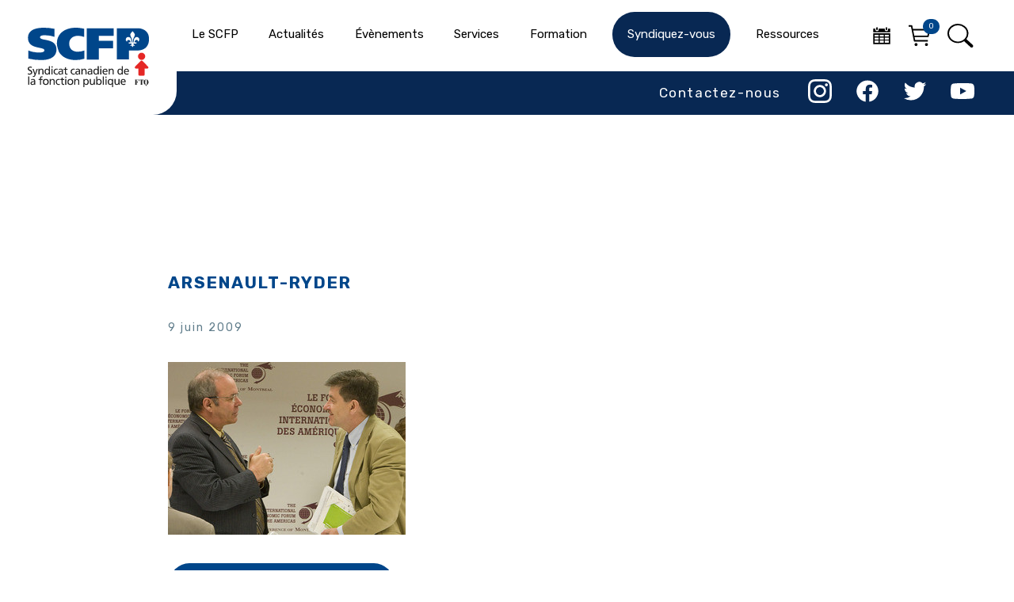

--- FILE ---
content_type: text/html; charset=UTF-8
request_url: https://scfp.qc.ca/participant-a-la-conference-internationale-de-montreal-le-secretaire-general-de-la-confederation-syndicale-internationale-denonce-le-projet-daccord-de-libre-echange-canada-colombie/arsenault-ryder-6/
body_size: 15869
content:
<html>

<head>
  <meta charset="utf-8">
  <meta name="viewport" content="width=device-width, initial-scale=1.0">
        <title>arsenault-ryder</title>
    <meta name="description" content="Syndicat canadien de la fonction publique">
  <meta name="author" content="Cinetic communication">

  <meta property="og:type" content="website">
  <meta property="og:url" content="https://scfp.qc.ca/participant-a-la-conference-internationale-de-montreal-le-secretaire-general-de-la-confederation-syndicale-internationale-denonce-le-projet-daccord-de-libre-echange-canada-colombie/arsenault-ryder-6/">
  <meta property="og:site_name" content="">
  <meta property="og:image" content="">
  <meta property="og:title" content="arsenault-ryder">
  <meta property="og:description" content="Syndicat canadien de la fonction publique">
  <meta property="twitter:card" content="summary">
  <meta property="twitter:url" content="https://scfp.qc.ca/">
  <meta property="twitter:image" content="">
  <meta property="twitter:description" content="SCFP - Syndicat canadien de la fonction publique">

      <link rel="apple-touch-icon" href="https://scfp.qc.ca/wp-content/themes/scfp-theme-3/img/apple-touch-icon.png">
  <link rel="icon" type="image/png" sizes="32x32" href="https://scfp.qc.ca/wp-content/themes/scfp-theme-3/img/favicon-32x32.png">
  <link rel="icon" type="image/png" sizes="16x16" href="https://scfp.qc.ca/wp-content/themes/scfp-theme-3/img/favicon-16x16.png">
  <link rel="icon" href="https://scfp.qc.ca/wp-content/themes/scfp-theme-3/img/favicon.png">
  <link rel="stylesheet" href="https://cdnjs.cloudflare.com/ajax/libs/Swiper/6.5.0/swiper-bundle.css" integrity="sha512-zamNaJKO5w/Mas6MRe/0y1k2iI0oBLkU/z4yXcXSuAiOEBYqahjU6uOWq3r5z491YZexyUbPOrQKMpaAS8PI+w==" crossorigin="anonymous" />

  <!-- CSS
  —————————————————————————————————————————————————————————————————————————— -->


  <!-- Fonts
  —————————————————————————————————————————————————————————————————————————— -->

  <link rel="stylesheet" href="https://scfp.qc.ca/wp-content/themes/scfp-theme-3/style.css">
  <link rel="stylesheet" href="https://scfp.qc.ca/wp-content/themes/scfp-theme-3/custom-style.css">
  <link rel="text/javascript" href="Syndicat canadien de la fonction publique">
  <script>!function(e,c){e[c]=e[c]+(e[c]&&" ")+"quform-js"}(document.documentElement,"className");</script><meta name='robots' content='index, follow, max-image-preview:large, max-snippet:-1, max-video-preview:-1' />
	<style>img:is([sizes="auto" i], [sizes^="auto," i]) { contain-intrinsic-size: 3000px 1500px }</style>
	
	<!-- This site is optimized with the Yoast SEO plugin v25.9 - https://yoast.com/wordpress/plugins/seo/ -->
	<link rel="canonical" href="https://scfp.qc.ca/participant-a-la-conference-internationale-de-montreal-le-secretaire-general-de-la-confederation-syndicale-internationale-denonce-le-projet-daccord-de-libre-echange-canada-colombie/arsenault-ryder-6/" />
	<meta property="og:locale" content="fr_FR" />
	<meta property="og:type" content="article" />
	<meta property="og:title" content="arsenault-ryder | Syndicat canadien de la fonction publique" />
	<meta property="og:description" content="Le prÃ©sident de la FTQ, Michel Arsenault, s&#039;entretient avec le secrÃ©taire gÃ©nÃ©ral de la CSI, Guy Ryder. Photo FTQ" />
	<meta property="og:url" content="https://scfp.qc.ca/participant-a-la-conference-internationale-de-montreal-le-secretaire-general-de-la-confederation-syndicale-internationale-denonce-le-projet-daccord-de-libre-echange-canada-colombie/arsenault-ryder-6/" />
	<meta property="og:site_name" content="Syndicat canadien de la fonction publique" />
	<meta property="og:image" content="https://scfp.qc.ca/participant-a-la-conference-internationale-de-montreal-le-secretaire-general-de-la-confederation-syndicale-internationale-denonce-le-projet-daccord-de-libre-echange-canada-colombie/arsenault-ryder-6" />
	<meta property="og:image:width" content="300" />
	<meta property="og:image:height" content="218" />
	<meta property="og:image:type" content="image/jpeg" />
	<script type="application/ld+json" class="yoast-schema-graph">{"@context":"https://schema.org","@graph":[{"@type":"WebPage","@id":"https://scfp.qc.ca/participant-a-la-conference-internationale-de-montreal-le-secretaire-general-de-la-confederation-syndicale-internationale-denonce-le-projet-daccord-de-libre-echange-canada-colombie/arsenault-ryder-6/","url":"https://scfp.qc.ca/participant-a-la-conference-internationale-de-montreal-le-secretaire-general-de-la-confederation-syndicale-internationale-denonce-le-projet-daccord-de-libre-echange-canada-colombie/arsenault-ryder-6/","name":"arsenault-ryder | Syndicat canadien de la fonction publique","isPartOf":{"@id":"https://scfp.qc.ca/#website"},"primaryImageOfPage":{"@id":"https://scfp.qc.ca/participant-a-la-conference-internationale-de-montreal-le-secretaire-general-de-la-confederation-syndicale-internationale-denonce-le-projet-daccord-de-libre-echange-canada-colombie/arsenault-ryder-6/#primaryimage"},"image":{"@id":"https://scfp.qc.ca/participant-a-la-conference-internationale-de-montreal-le-secretaire-general-de-la-confederation-syndicale-internationale-denonce-le-projet-daccord-de-libre-echange-canada-colombie/arsenault-ryder-6/#primaryimage"},"thumbnailUrl":"https://scfp.qc.ca/wp-content/uploads/2009/06/arsenault-ryder5.jpg","datePublished":"2009-06-09T12:12:00+00:00","breadcrumb":{"@id":"https://scfp.qc.ca/participant-a-la-conference-internationale-de-montreal-le-secretaire-general-de-la-confederation-syndicale-internationale-denonce-le-projet-daccord-de-libre-echange-canada-colombie/arsenault-ryder-6/#breadcrumb"},"inLanguage":"fr-FR","potentialAction":[{"@type":"ReadAction","target":["https://scfp.qc.ca/participant-a-la-conference-internationale-de-montreal-le-secretaire-general-de-la-confederation-syndicale-internationale-denonce-le-projet-daccord-de-libre-echange-canada-colombie/arsenault-ryder-6/"]}]},{"@type":"ImageObject","inLanguage":"fr-FR","@id":"https://scfp.qc.ca/participant-a-la-conference-internationale-de-montreal-le-secretaire-general-de-la-confederation-syndicale-internationale-denonce-le-projet-daccord-de-libre-echange-canada-colombie/arsenault-ryder-6/#primaryimage","url":"https://scfp.qc.ca/wp-content/uploads/2009/06/arsenault-ryder5.jpg","contentUrl":"https://scfp.qc.ca/wp-content/uploads/2009/06/arsenault-ryder5.jpg","width":300,"height":218,"caption":"Le prÃ©sident de la FTQ, Michel Arsenault, s'entretient avec le secrÃ©taire gÃ©nÃ©ral de la CSI, Guy Ryder. Photo FTQ"},{"@type":"BreadcrumbList","@id":"https://scfp.qc.ca/participant-a-la-conference-internationale-de-montreal-le-secretaire-general-de-la-confederation-syndicale-internationale-denonce-le-projet-daccord-de-libre-echange-canada-colombie/arsenault-ryder-6/#breadcrumb","itemListElement":[{"@type":"ListItem","position":1,"name":"Home","item":"https://scfp.qc.ca/"},{"@type":"ListItem","position":2,"name":"Participant à la Conférence internationale de Montréal, le secrétaire général de la Confédération syndicale internationale dénonce le projet d’accord de libre-échange Canada-Colombie","item":"https://scfp.qc.ca/participant-a-la-conference-internationale-de-montreal-le-secretaire-general-de-la-confederation-syndicale-internationale-denonce-le-projet-daccord-de-libre-echange-canada-colombie/"},{"@type":"ListItem","position":3,"name":"arsenault-ryder"}]},{"@type":"WebSite","@id":"https://scfp.qc.ca/#website","url":"https://scfp.qc.ca/","name":"Syndicat canadien de la fonction publique","description":"Syndicat canadien de la fonction publique","publisher":{"@id":"https://scfp.qc.ca/#organization"},"potentialAction":[{"@type":"SearchAction","target":{"@type":"EntryPoint","urlTemplate":"https://scfp.qc.ca/?s={search_term_string}"},"query-input":{"@type":"PropertyValueSpecification","valueRequired":true,"valueName":"search_term_string"}}],"inLanguage":"fr-FR"},{"@type":"Organization","@id":"https://scfp.qc.ca/#organization","name":"Syndicat canadien de la fonction publique (SCFP-Québec)","url":"https://scfp.qc.ca/","logo":{"@type":"ImageObject","inLanguage":"fr-FR","@id":"https://scfp.qc.ca/#/schema/logo/image/","url":"https://scfp.qc.ca/wp-content/uploads/2019/01/scfp-logo-full-dark.svg","contentUrl":"https://scfp.qc.ca/wp-content/uploads/2019/01/scfp-logo-full-dark.svg","caption":"Syndicat canadien de la fonction publique (SCFP-Québec)"},"image":{"@id":"https://scfp.qc.ca/#/schema/logo/image/"}}]}</script>
	<!-- / Yoast SEO plugin. -->


<link rel='dns-prefetch' href='//www.googletagmanager.com' />
<link rel='dns-prefetch' href='//maxcdn.bootstrapcdn.com' />
<link rel="alternate" type="application/rss+xml" title="Syndicat canadien de la fonction publique &raquo; arsenault-ryder Flux des commentaires" href="https://scfp.qc.ca/participant-a-la-conference-internationale-de-montreal-le-secretaire-general-de-la-confederation-syndicale-internationale-denonce-le-projet-daccord-de-libre-echange-canada-colombie/arsenault-ryder-6/feed/" />
<script type="text/javascript">
/* <![CDATA[ */
window._wpemojiSettings = {"baseUrl":"https:\/\/s.w.org\/images\/core\/emoji\/15.0.3\/72x72\/","ext":".png","svgUrl":"https:\/\/s.w.org\/images\/core\/emoji\/15.0.3\/svg\/","svgExt":".svg","source":{"concatemoji":"https:\/\/scfp.qc.ca\/wp-includes\/js\/wp-emoji-release.min.js?ver=6.7.4"}};
/*! This file is auto-generated */
!function(i,n){var o,s,e;function c(e){try{var t={supportTests:e,timestamp:(new Date).valueOf()};sessionStorage.setItem(o,JSON.stringify(t))}catch(e){}}function p(e,t,n){e.clearRect(0,0,e.canvas.width,e.canvas.height),e.fillText(t,0,0);var t=new Uint32Array(e.getImageData(0,0,e.canvas.width,e.canvas.height).data),r=(e.clearRect(0,0,e.canvas.width,e.canvas.height),e.fillText(n,0,0),new Uint32Array(e.getImageData(0,0,e.canvas.width,e.canvas.height).data));return t.every(function(e,t){return e===r[t]})}function u(e,t,n){switch(t){case"flag":return n(e,"\ud83c\udff3\ufe0f\u200d\u26a7\ufe0f","\ud83c\udff3\ufe0f\u200b\u26a7\ufe0f")?!1:!n(e,"\ud83c\uddfa\ud83c\uddf3","\ud83c\uddfa\u200b\ud83c\uddf3")&&!n(e,"\ud83c\udff4\udb40\udc67\udb40\udc62\udb40\udc65\udb40\udc6e\udb40\udc67\udb40\udc7f","\ud83c\udff4\u200b\udb40\udc67\u200b\udb40\udc62\u200b\udb40\udc65\u200b\udb40\udc6e\u200b\udb40\udc67\u200b\udb40\udc7f");case"emoji":return!n(e,"\ud83d\udc26\u200d\u2b1b","\ud83d\udc26\u200b\u2b1b")}return!1}function f(e,t,n){var r="undefined"!=typeof WorkerGlobalScope&&self instanceof WorkerGlobalScope?new OffscreenCanvas(300,150):i.createElement("canvas"),a=r.getContext("2d",{willReadFrequently:!0}),o=(a.textBaseline="top",a.font="600 32px Arial",{});return e.forEach(function(e){o[e]=t(a,e,n)}),o}function t(e){var t=i.createElement("script");t.src=e,t.defer=!0,i.head.appendChild(t)}"undefined"!=typeof Promise&&(o="wpEmojiSettingsSupports",s=["flag","emoji"],n.supports={everything:!0,everythingExceptFlag:!0},e=new Promise(function(e){i.addEventListener("DOMContentLoaded",e,{once:!0})}),new Promise(function(t){var n=function(){try{var e=JSON.parse(sessionStorage.getItem(o));if("object"==typeof e&&"number"==typeof e.timestamp&&(new Date).valueOf()<e.timestamp+604800&&"object"==typeof e.supportTests)return e.supportTests}catch(e){}return null}();if(!n){if("undefined"!=typeof Worker&&"undefined"!=typeof OffscreenCanvas&&"undefined"!=typeof URL&&URL.createObjectURL&&"undefined"!=typeof Blob)try{var e="postMessage("+f.toString()+"("+[JSON.stringify(s),u.toString(),p.toString()].join(",")+"));",r=new Blob([e],{type:"text/javascript"}),a=new Worker(URL.createObjectURL(r),{name:"wpTestEmojiSupports"});return void(a.onmessage=function(e){c(n=e.data),a.terminate(),t(n)})}catch(e){}c(n=f(s,u,p))}t(n)}).then(function(e){for(var t in e)n.supports[t]=e[t],n.supports.everything=n.supports.everything&&n.supports[t],"flag"!==t&&(n.supports.everythingExceptFlag=n.supports.everythingExceptFlag&&n.supports[t]);n.supports.everythingExceptFlag=n.supports.everythingExceptFlag&&!n.supports.flag,n.DOMReady=!1,n.readyCallback=function(){n.DOMReady=!0}}).then(function(){return e}).then(function(){var e;n.supports.everything||(n.readyCallback(),(e=n.source||{}).concatemoji?t(e.concatemoji):e.wpemoji&&e.twemoji&&(t(e.twemoji),t(e.wpemoji)))}))}((window,document),window._wpemojiSettings);
/* ]]> */
</script>
<style id='wp-emoji-styles-inline-css' type='text/css'>

	img.wp-smiley, img.emoji {
		display: inline !important;
		border: none !important;
		box-shadow: none !important;
		height: 1em !important;
		width: 1em !important;
		margin: 0 0.07em !important;
		vertical-align: -0.1em !important;
		background: none !important;
		padding: 0 !important;
	}
</style>
<link rel='stylesheet' id='wp-block-library-css' href='https://scfp.qc.ca/wp-includes/css/dist/block-library/style.min.css?ver=6.7.4' type='text/css' media='all' />
<style id='classic-theme-styles-inline-css' type='text/css'>
/*! This file is auto-generated */
.wp-block-button__link{color:#fff;background-color:#32373c;border-radius:9999px;box-shadow:none;text-decoration:none;padding:calc(.667em + 2px) calc(1.333em + 2px);font-size:1.125em}.wp-block-file__button{background:#32373c;color:#fff;text-decoration:none}
</style>
<style id='global-styles-inline-css' type='text/css'>
:root{--wp--preset--aspect-ratio--square: 1;--wp--preset--aspect-ratio--4-3: 4/3;--wp--preset--aspect-ratio--3-4: 3/4;--wp--preset--aspect-ratio--3-2: 3/2;--wp--preset--aspect-ratio--2-3: 2/3;--wp--preset--aspect-ratio--16-9: 16/9;--wp--preset--aspect-ratio--9-16: 9/16;--wp--preset--color--black: #000000;--wp--preset--color--cyan-bluish-gray: #abb8c3;--wp--preset--color--white: #ffffff;--wp--preset--color--pale-pink: #f78da7;--wp--preset--color--vivid-red: #cf2e2e;--wp--preset--color--luminous-vivid-orange: #ff6900;--wp--preset--color--luminous-vivid-amber: #fcb900;--wp--preset--color--light-green-cyan: #7bdcb5;--wp--preset--color--vivid-green-cyan: #00d084;--wp--preset--color--pale-cyan-blue: #8ed1fc;--wp--preset--color--vivid-cyan-blue: #0693e3;--wp--preset--color--vivid-purple: #9b51e0;--wp--preset--gradient--vivid-cyan-blue-to-vivid-purple: linear-gradient(135deg,rgba(6,147,227,1) 0%,rgb(155,81,224) 100%);--wp--preset--gradient--light-green-cyan-to-vivid-green-cyan: linear-gradient(135deg,rgb(122,220,180) 0%,rgb(0,208,130) 100%);--wp--preset--gradient--luminous-vivid-amber-to-luminous-vivid-orange: linear-gradient(135deg,rgba(252,185,0,1) 0%,rgba(255,105,0,1) 100%);--wp--preset--gradient--luminous-vivid-orange-to-vivid-red: linear-gradient(135deg,rgba(255,105,0,1) 0%,rgb(207,46,46) 100%);--wp--preset--gradient--very-light-gray-to-cyan-bluish-gray: linear-gradient(135deg,rgb(238,238,238) 0%,rgb(169,184,195) 100%);--wp--preset--gradient--cool-to-warm-spectrum: linear-gradient(135deg,rgb(74,234,220) 0%,rgb(151,120,209) 20%,rgb(207,42,186) 40%,rgb(238,44,130) 60%,rgb(251,105,98) 80%,rgb(254,248,76) 100%);--wp--preset--gradient--blush-light-purple: linear-gradient(135deg,rgb(255,206,236) 0%,rgb(152,150,240) 100%);--wp--preset--gradient--blush-bordeaux: linear-gradient(135deg,rgb(254,205,165) 0%,rgb(254,45,45) 50%,rgb(107,0,62) 100%);--wp--preset--gradient--luminous-dusk: linear-gradient(135deg,rgb(255,203,112) 0%,rgb(199,81,192) 50%,rgb(65,88,208) 100%);--wp--preset--gradient--pale-ocean: linear-gradient(135deg,rgb(255,245,203) 0%,rgb(182,227,212) 50%,rgb(51,167,181) 100%);--wp--preset--gradient--electric-grass: linear-gradient(135deg,rgb(202,248,128) 0%,rgb(113,206,126) 100%);--wp--preset--gradient--midnight: linear-gradient(135deg,rgb(2,3,129) 0%,rgb(40,116,252) 100%);--wp--preset--font-size--small: 13px;--wp--preset--font-size--medium: 20px;--wp--preset--font-size--large: 36px;--wp--preset--font-size--x-large: 42px;--wp--preset--spacing--20: 0.44rem;--wp--preset--spacing--30: 0.67rem;--wp--preset--spacing--40: 1rem;--wp--preset--spacing--50: 1.5rem;--wp--preset--spacing--60: 2.25rem;--wp--preset--spacing--70: 3.38rem;--wp--preset--spacing--80: 5.06rem;--wp--preset--shadow--natural: 6px 6px 9px rgba(0, 0, 0, 0.2);--wp--preset--shadow--deep: 12px 12px 50px rgba(0, 0, 0, 0.4);--wp--preset--shadow--sharp: 6px 6px 0px rgba(0, 0, 0, 0.2);--wp--preset--shadow--outlined: 6px 6px 0px -3px rgba(255, 255, 255, 1), 6px 6px rgba(0, 0, 0, 1);--wp--preset--shadow--crisp: 6px 6px 0px rgba(0, 0, 0, 1);}:where(.is-layout-flex){gap: 0.5em;}:where(.is-layout-grid){gap: 0.5em;}body .is-layout-flex{display: flex;}.is-layout-flex{flex-wrap: wrap;align-items: center;}.is-layout-flex > :is(*, div){margin: 0;}body .is-layout-grid{display: grid;}.is-layout-grid > :is(*, div){margin: 0;}:where(.wp-block-columns.is-layout-flex){gap: 2em;}:where(.wp-block-columns.is-layout-grid){gap: 2em;}:where(.wp-block-post-template.is-layout-flex){gap: 1.25em;}:where(.wp-block-post-template.is-layout-grid){gap: 1.25em;}.has-black-color{color: var(--wp--preset--color--black) !important;}.has-cyan-bluish-gray-color{color: var(--wp--preset--color--cyan-bluish-gray) !important;}.has-white-color{color: var(--wp--preset--color--white) !important;}.has-pale-pink-color{color: var(--wp--preset--color--pale-pink) !important;}.has-vivid-red-color{color: var(--wp--preset--color--vivid-red) !important;}.has-luminous-vivid-orange-color{color: var(--wp--preset--color--luminous-vivid-orange) !important;}.has-luminous-vivid-amber-color{color: var(--wp--preset--color--luminous-vivid-amber) !important;}.has-light-green-cyan-color{color: var(--wp--preset--color--light-green-cyan) !important;}.has-vivid-green-cyan-color{color: var(--wp--preset--color--vivid-green-cyan) !important;}.has-pale-cyan-blue-color{color: var(--wp--preset--color--pale-cyan-blue) !important;}.has-vivid-cyan-blue-color{color: var(--wp--preset--color--vivid-cyan-blue) !important;}.has-vivid-purple-color{color: var(--wp--preset--color--vivid-purple) !important;}.has-black-background-color{background-color: var(--wp--preset--color--black) !important;}.has-cyan-bluish-gray-background-color{background-color: var(--wp--preset--color--cyan-bluish-gray) !important;}.has-white-background-color{background-color: var(--wp--preset--color--white) !important;}.has-pale-pink-background-color{background-color: var(--wp--preset--color--pale-pink) !important;}.has-vivid-red-background-color{background-color: var(--wp--preset--color--vivid-red) !important;}.has-luminous-vivid-orange-background-color{background-color: var(--wp--preset--color--luminous-vivid-orange) !important;}.has-luminous-vivid-amber-background-color{background-color: var(--wp--preset--color--luminous-vivid-amber) !important;}.has-light-green-cyan-background-color{background-color: var(--wp--preset--color--light-green-cyan) !important;}.has-vivid-green-cyan-background-color{background-color: var(--wp--preset--color--vivid-green-cyan) !important;}.has-pale-cyan-blue-background-color{background-color: var(--wp--preset--color--pale-cyan-blue) !important;}.has-vivid-cyan-blue-background-color{background-color: var(--wp--preset--color--vivid-cyan-blue) !important;}.has-vivid-purple-background-color{background-color: var(--wp--preset--color--vivid-purple) !important;}.has-black-border-color{border-color: var(--wp--preset--color--black) !important;}.has-cyan-bluish-gray-border-color{border-color: var(--wp--preset--color--cyan-bluish-gray) !important;}.has-white-border-color{border-color: var(--wp--preset--color--white) !important;}.has-pale-pink-border-color{border-color: var(--wp--preset--color--pale-pink) !important;}.has-vivid-red-border-color{border-color: var(--wp--preset--color--vivid-red) !important;}.has-luminous-vivid-orange-border-color{border-color: var(--wp--preset--color--luminous-vivid-orange) !important;}.has-luminous-vivid-amber-border-color{border-color: var(--wp--preset--color--luminous-vivid-amber) !important;}.has-light-green-cyan-border-color{border-color: var(--wp--preset--color--light-green-cyan) !important;}.has-vivid-green-cyan-border-color{border-color: var(--wp--preset--color--vivid-green-cyan) !important;}.has-pale-cyan-blue-border-color{border-color: var(--wp--preset--color--pale-cyan-blue) !important;}.has-vivid-cyan-blue-border-color{border-color: var(--wp--preset--color--vivid-cyan-blue) !important;}.has-vivid-purple-border-color{border-color: var(--wp--preset--color--vivid-purple) !important;}.has-vivid-cyan-blue-to-vivid-purple-gradient-background{background: var(--wp--preset--gradient--vivid-cyan-blue-to-vivid-purple) !important;}.has-light-green-cyan-to-vivid-green-cyan-gradient-background{background: var(--wp--preset--gradient--light-green-cyan-to-vivid-green-cyan) !important;}.has-luminous-vivid-amber-to-luminous-vivid-orange-gradient-background{background: var(--wp--preset--gradient--luminous-vivid-amber-to-luminous-vivid-orange) !important;}.has-luminous-vivid-orange-to-vivid-red-gradient-background{background: var(--wp--preset--gradient--luminous-vivid-orange-to-vivid-red) !important;}.has-very-light-gray-to-cyan-bluish-gray-gradient-background{background: var(--wp--preset--gradient--very-light-gray-to-cyan-bluish-gray) !important;}.has-cool-to-warm-spectrum-gradient-background{background: var(--wp--preset--gradient--cool-to-warm-spectrum) !important;}.has-blush-light-purple-gradient-background{background: var(--wp--preset--gradient--blush-light-purple) !important;}.has-blush-bordeaux-gradient-background{background: var(--wp--preset--gradient--blush-bordeaux) !important;}.has-luminous-dusk-gradient-background{background: var(--wp--preset--gradient--luminous-dusk) !important;}.has-pale-ocean-gradient-background{background: var(--wp--preset--gradient--pale-ocean) !important;}.has-electric-grass-gradient-background{background: var(--wp--preset--gradient--electric-grass) !important;}.has-midnight-gradient-background{background: var(--wp--preset--gradient--midnight) !important;}.has-small-font-size{font-size: var(--wp--preset--font-size--small) !important;}.has-medium-font-size{font-size: var(--wp--preset--font-size--medium) !important;}.has-large-font-size{font-size: var(--wp--preset--font-size--large) !important;}.has-x-large-font-size{font-size: var(--wp--preset--font-size--x-large) !important;}
:where(.wp-block-post-template.is-layout-flex){gap: 1.25em;}:where(.wp-block-post-template.is-layout-grid){gap: 1.25em;}
:where(.wp-block-columns.is-layout-flex){gap: 2em;}:where(.wp-block-columns.is-layout-grid){gap: 2em;}
:root :where(.wp-block-pullquote){font-size: 1.5em;line-height: 1.6;}
</style>
<link rel='stylesheet' id='contact-form-7-css' href='https://scfp.qc.ca/wp-content/plugins/contact-form-7/includes/css/styles.css?ver=6.1.1' type='text/css' media='all' />
<link rel='stylesheet' id='cff-css' href='https://scfp.qc.ca/wp-content/plugins/custom-facebook-feed-pro/css/cff-style.css?ver=3.6.1' type='text/css' media='all' />
<link rel='stylesheet' id='sb-font-awesome-css-css' href='https://maxcdn.bootstrapcdn.com/font-awesome/4.7.0/css/font-awesome.min.css?ver=6.7.4' type='text/css' media='all' />
<link rel='stylesheet' id='responsive-lightbox-swipebox-css' href='https://scfp.qc.ca/wp-content/plugins/responsive-lightbox/assets/swipebox/swipebox.min.css?ver=1.5.2' type='text/css' media='all' />
<link rel='stylesheet' id='bodhi-svgs-attachment-css' href='https://scfp.qc.ca/wp-content/plugins/svg-support/css/svgs-attachment.css' type='text/css' media='all' />
<link rel='stylesheet' id='woocommerce-layout-css' href='https://scfp.qc.ca/wp-content/plugins/woocommerce/assets/css/woocommerce-layout.css?ver=10.2.3' type='text/css' media='all' />
<link rel='stylesheet' id='woocommerce-smallscreen-css' href='https://scfp.qc.ca/wp-content/plugins/woocommerce/assets/css/woocommerce-smallscreen.css?ver=10.2.3' type='text/css' media='only screen and (max-width: 768px)' />
<link rel='stylesheet' id='woocommerce-general-css' href='https://scfp.qc.ca/wp-content/plugins/woocommerce/assets/css/woocommerce.css?ver=10.2.3' type='text/css' media='all' />
<style id='woocommerce-inline-inline-css' type='text/css'>
.woocommerce form .form-row .required { visibility: visible; }
</style>
<link rel='stylesheet' id='quform-css' href='https://scfp.qc.ca/wp-content/plugins/quform/cache/quform.css?ver=1769013412' type='text/css' media='all' />
<link rel='stylesheet' id='brands-styles-css' href='https://scfp.qc.ca/wp-content/plugins/woocommerce/assets/css/brands.css?ver=10.2.3' type='text/css' media='all' />
<link rel='stylesheet' id='tablepress-default-css' href='https://scfp.qc.ca/wp-content/tablepress-combined.min.css?ver=12' type='text/css' media='all' />
<script type="text/javascript" src="https://scfp.qc.ca/wp-content/plugins/svg-support/vendor/DOMPurify/DOMPurify.min.js?ver=2.5.8" id="bodhi-dompurify-library-js"></script>
<script type="text/javascript" src="https://scfp.qc.ca/wp-includes/js/jquery/jquery.min.js?ver=3.7.1" id="jquery-core-js"></script>
<script type="text/javascript" src="https://scfp.qc.ca/wp-includes/js/jquery/jquery-migrate.min.js?ver=3.4.1" id="jquery-migrate-js"></script>
<script type="text/javascript" src="https://scfp.qc.ca/wp-content/plugins/responsive-lightbox/assets/swipebox/jquery.swipebox.min.js?ver=1.5.2" id="responsive-lightbox-swipebox-js"></script>
<script type="text/javascript" src="https://scfp.qc.ca/wp-includes/js/underscore.min.js?ver=1.13.7" id="underscore-js"></script>
<script type="text/javascript" src="https://scfp.qc.ca/wp-content/plugins/responsive-lightbox/assets/infinitescroll/infinite-scroll.pkgd.min.js?ver=4.0.1" id="responsive-lightbox-infinite-scroll-js"></script>
<script type="text/javascript" id="responsive-lightbox-js-before">
/* <![CDATA[ */
var rlArgs = {"script":"swipebox","selector":"lightbox","customEvents":"","activeGalleries":false,"animation":true,"hideCloseButtonOnMobile":false,"removeBarsOnMobile":false,"hideBars":true,"hideBarsDelay":5000,"videoMaxWidth":1080,"useSVG":true,"loopAtEnd":false,"woocommerce_gallery":false,"ajaxurl":"https:\/\/scfp.qc.ca\/wp-admin\/admin-ajax.php","nonce":"7a6c917f3d","preview":false,"postId":99384,"scriptExtension":false};
/* ]]> */
</script>
<script type="text/javascript" src="https://scfp.qc.ca/wp-content/plugins/responsive-lightbox/js/front.js?ver=2.5.3" id="responsive-lightbox-js"></script>
<script type="text/javascript" id="bodhi_svg_inline-js-extra">
/* <![CDATA[ */
var svgSettings = {"skipNested":""};
/* ]]> */
</script>
<script type="text/javascript" src="https://scfp.qc.ca/wp-content/plugins/svg-support/js/min/svgs-inline-min.js" id="bodhi_svg_inline-js"></script>
<script type="text/javascript" id="bodhi_svg_inline-js-after">
/* <![CDATA[ */
cssTarget={"Bodhi":"img.style-svg","ForceInlineSVG":"style-svg"};ForceInlineSVGActive="false";frontSanitizationEnabled="on";
/* ]]> */
</script>
<script type="text/javascript" src="https://scfp.qc.ca/wp-content/plugins/woocommerce/assets/js/jquery-blockui/jquery.blockUI.min.js?ver=2.7.0-wc.10.2.3" id="jquery-blockui-js" defer="defer" data-wp-strategy="defer"></script>
<script type="text/javascript" id="wc-add-to-cart-js-extra">
/* <![CDATA[ */
var wc_add_to_cart_params = {"ajax_url":"\/wp-admin\/admin-ajax.php","wc_ajax_url":"\/?wc-ajax=%%endpoint%%","i18n_view_cart":"Voir le panier","cart_url":"https:\/\/scfp.qc.ca\/panier\/","is_cart":"","cart_redirect_after_add":"yes"};
/* ]]> */
</script>
<script type="text/javascript" src="https://scfp.qc.ca/wp-content/plugins/woocommerce/assets/js/frontend/add-to-cart.min.js?ver=10.2.3" id="wc-add-to-cart-js" defer="defer" data-wp-strategy="defer"></script>
<script type="text/javascript" src="https://scfp.qc.ca/wp-content/plugins/woocommerce/assets/js/js-cookie/js.cookie.min.js?ver=2.1.4-wc.10.2.3" id="js-cookie-js" defer="defer" data-wp-strategy="defer"></script>
<script type="text/javascript" id="woocommerce-js-extra">
/* <![CDATA[ */
var woocommerce_params = {"ajax_url":"\/wp-admin\/admin-ajax.php","wc_ajax_url":"\/?wc-ajax=%%endpoint%%","i18n_password_show":"Afficher le mot de passe","i18n_password_hide":"Masquer le mot de passe"};
/* ]]> */
</script>
<script type="text/javascript" src="https://scfp.qc.ca/wp-content/plugins/woocommerce/assets/js/frontend/woocommerce.min.js?ver=10.2.3" id="woocommerce-js" defer="defer" data-wp-strategy="defer"></script>

<!-- Extrait de code de la balise Google (gtag.js) ajouté par Site Kit -->
<!-- Extrait Google Analytics ajouté par Site Kit -->
<script type="text/javascript" src="https://www.googletagmanager.com/gtag/js?id=GT-NSLH7RR" id="google_gtagjs-js" async></script>
<script type="text/javascript" id="google_gtagjs-js-after">
/* <![CDATA[ */
window.dataLayer = window.dataLayer || [];function gtag(){dataLayer.push(arguments);}
gtag("set","linker",{"domains":["scfp.qc.ca"]});
gtag("js", new Date());
gtag("set", "developer_id.dZTNiMT", true);
gtag("config", "GT-NSLH7RR");
/* ]]> */
</script>
<link rel="https://api.w.org/" href="https://scfp.qc.ca/wp-json/" /><link rel="alternate" title="JSON" type="application/json" href="https://scfp.qc.ca/wp-json/wp/v2/media/99384" /><link rel="EditURI" type="application/rsd+xml" title="RSD" href="https://scfp.qc.ca/xmlrpc.php?rsd" />
<meta name="generator" content="WordPress 6.7.4" />
<meta name="generator" content="WooCommerce 10.2.3" />
<link rel='shortlink' href='https://scfp.qc.ca/?p=99384' />
<link rel="alternate" title="oEmbed (JSON)" type="application/json+oembed" href="https://scfp.qc.ca/wp-json/oembed/1.0/embed?url=https%3A%2F%2Fscfp.qc.ca%2Fparticipant-a-la-conference-internationale-de-montreal-le-secretaire-general-de-la-confederation-syndicale-internationale-denonce-le-projet-daccord-de-libre-echange-canada-colombie%2Farsenault-ryder-6%2F" />
<link rel="alternate" title="oEmbed (XML)" type="text/xml+oembed" href="https://scfp.qc.ca/wp-json/oembed/1.0/embed?url=https%3A%2F%2Fscfp.qc.ca%2Fparticipant-a-la-conference-internationale-de-montreal-le-secretaire-general-de-la-confederation-syndicale-internationale-denonce-le-projet-daccord-de-libre-echange-canada-colombie%2Farsenault-ryder-6%2F&#038;format=xml" />
<!-- Custom Facebook Feed JS vars -->
<script type="text/javascript">
var cffsiteurl = "https://scfp.qc.ca/wp-content/plugins";
var cffajaxurl = "https://scfp.qc.ca/wp-admin/admin-ajax.php";
var cffmetatrans = "false";

var cfflinkhashtags = "true";
</script>
<meta name="generator" content="Site Kit by Google 1.162.0" />	<noscript><style>.woocommerce-product-gallery{ opacity: 1 !important; }</style></noscript>
	
<!-- Balises Meta Google AdSense ajoutées par Site Kit -->
<meta name="google-adsense-platform-account" content="ca-host-pub-2644536267352236">
<meta name="google-adsense-platform-domain" content="sitekit.withgoogle.com">
<!-- Fin des balises Meta End Google AdSense ajoutées par Site Kit -->
		<style type="text/css" id="wp-custom-css">
			

.liens-droite li.lang-switcher{
	height: 100%;
	margin-bottom: 0;
	display: inline-flex;
	align-items: center;
	margin-right: 2rem;
}
.item-mobile li.lang-switcher{
	margin-top: 2rem;
}
.liens-droite li.lang-switcher a,
.item-mobile li.lang-switcher a{
	font-size: 1.8rem;
	margin: 0;
	transition: all .3s ease;
}
.liens-droite li.lang-switcher a:hover,
.item-mobile li.lang-switcher a:hover{
	color: #00468a;
}
.item-mobile li.lang-switcher a{
	font-weight: 500;
}
.syndicat-page .container-fluid > .divider-150,
.syndicat-page .container-fluid > .divider-128{
	display:none;
}
.syndicat-page .row > .featured-news-content,
.syndicat-page .content-wrapper .columns{
	margin-left: 0;
	width: 100vw;
	max-width: 100vw;
	display: block;
}
.syndicat-page .content > h4{
	display: none;
}
.syndicat-page .content p:empty{
	display: none;
}

.default-section.hero-section{
	height: 768px;
	height: 50vw;
	min-height: 390px;
	overflow: hidden;
	position: relative;
}
.default-section.hero-section video{
	width: 100vw;
	height: 768px;
	height: 50vw;
	min-height: 390px;
	object-fit: cover;
	object-position: bottom;
	
}
.hero-section .overlay{
	position: absolute;
	width: 150px;
	top: 50%;
	left: 50%;
	transform: translate(-50%, -50%);
	cursor: pointer;
}
.hero-section .overlay img{
	width: 100%;
}
.default-section.hero-section .content-ele{
	position: absolute;
	top: 50%;
	left: 50%;
	transform: translate(-50%, -50%);
	max-width: 1500px;
	width: calc(100% - 200px);
}
.default-section.hero-section .content-ele h2, .default-section.hero-section .content-ele p{
	font-size: 60px;
	font-weight: 500;
	color: #fff;
	line-height: 120%;
}
.default-section.hero-section .content-ele p{
	margin-bottom: 30px;
}
.default-section.testimonial-section{
	width: calc(100% - 200px);
	margin: 50px auto;
	max-width: 1500px;
}
.default-section.testimonial-section .intro-text{
	text-align: center;
}
.default-section.testimonial-section .intro-text h3{
	font-size: 3.7rem;
	line-height: 6rem;
	margin: 2.5em 0;
	text-transform: none;
	color: #003B87;
}
.default-section.testimonial-section .content-ele .cards{
	display: flex;
	flex-wrap: wrap;
	justify-content: space-between;
}
.default-section.testimonial-section .content-ele .cards .card{
	width: calc(20% - 40px);
	height: 500px;
		background-position: top center;
	background-size: cover;
	background-repeat: no-repeat;
}
.default-section.testimonial-section .content-ele .card h3{
	text-transform: none;
	font-size: 28px;
	font-weight: 500;
	letter-spacing: 0;
	padding: 15px;
	color: #fff;
}
.default-section.testimonial-section .content-ele .card1{
	background-image: url(https://scfp.qc.ca/wp-content/uploads/2023/12/landing-image1.jpg)
}
.default-section.testimonial-section .content-ele .card2{
	background-image: url(https://scfp.qc.ca/wp-content/uploads/2023/12/landing-image2.jpg)
}
.default-section.testimonial-section .content-ele .card3{
	background-image: url(https://scfp.qc.ca/wp-content/uploads/2023/12/landing-image3.jpg)
}
.default-section.testimonial-section .content-ele .card4{
	background-image: url(https://scfp.qc.ca/wp-content/uploads/2023/12/landing-image4.jpg)
}
.default-section.testimonial-section .content-ele .card5{
	background-image: url(https://scfp.qc.ca/wp-content/uploads/2023/12/landing-image5.jpg)
}
.default-section.faq-section{
	background-color: #003B87;
}
.default-section.faq-section .default-wrap{
	width: calc(100% - 260px);
	max-width: 1300px;
	margin: 0 auto;
	padding: 50px 0 60px;
}
.default-section.faq-section h2{
	text-align: center;
	font-size: 35px;
	letter-spacing: 0;
	color: #fff;
	font-weight: 500;
	max-width: 850px;
	margin: 0 auto;
}
.default-section.faq-section .cards{
	max-width: 1300px;
	margin: 45px auto 0;
	display: flex;
	justify-content: space-between;
}
.default-section.faq-section .cards .card{
	width: calc(33% - 20px - 80px);
	background-color: #fff;
	border-radius: 80px;
	padding: 50px 40px;
}
.default-section.faq-section .card h3{
	font-size: 30px;
	font-weight: 500;
	letter-spacing: 0;
	color: #003B87;
	margin: 0 0 10px 0;
}
.default-section.faq-section .card p{
	font-size: 24px;
	font-weight: 400;
	letter-spacing: 0;
	color: #003B87;
	line-height: 140%;
	margin-bottom: 0;
}
.default-section.suggestion-section{
	background-color: #fff;
}
.default-section.suggestion-section .default-wrap{
	width: calc(100% - 40px);
	margin: 0 auto;
	max-width: 800px;
	padding: 100px 0;
}
.default-section.suggestion-section .default-wrap .row-ele{
	display: flex;
	flex-wrap: wrap;
	justify-content: space-between;
	align-items: center;
}
.default-section.suggestion-section .default-wrap .row-ele h3{
	width: 50%;
	font-size: 32px;
	font-weight: 500;
	letter-spacing: 0;
	color: #003B87;
	margin: 0
}
.default-section.suggestion-section .default-wrap .row-ele p{
	width: 50%;
	text-align: right;
	margin: 0
}
.default-section.suggestion-section .default-wrap .row-ele  a.default-btn,
.default-section.suggestion-section .default-wrap .row-ele p  a.default-btn{
	background-color: #003B87;
	border: 2px solid #003B87;
	height: 80px;
	display: inline-block;
	color: #fff;
	font-size: 24px;
	letter-spacing: 0;
	font-weight: 400;
	line-height: 80px;
	padding: 0 30px;
	border-radius: 80px;
	transition: all 0.3s ease;
}
.default-section.suggestion-section .default-wrap .row-ele  a.default-btn:hover,
.default-section.suggestion-section .default-wrap .row-ele p  a.default-btn:hover{
	background-color: transparent;
	color: #003B87;
}
/* .default-section.suggestion-section .default-wrap .row-ele a{
	background-color: #082853;
	color: white;
	border-radius: 50px;
	font-size: 15px;
	text-align: center;
	padding: 20px 1.5vw;
} */

/* MEDIA 1600 */
@media only screen and (max-width: 1600px) {
	
	.default-section.hero-section .content-ele h2, .default-section.hero-section .content-ele p{
	font-size: 50px;
}
	
	.default-section.testimonial-section .content-ele .cards .card{
	width: calc(20% - 20px);
	height: 450px;
}
.default-section.testimonial-section .content-ele .card h3{
	font-size: 24px;
}
	.default-section.faq-section h2{
	font-size: 32px;
}
	.default-section.faq-section .card h3{
	font-size: 26px;
}
.default-section.faq-section .card p{
	font-size: 20px;
}
	.default-section.suggestion-section .default-wrap{
	max-width: 700px;
}
	.default-section.suggestion-section .default-wrap .row-ele h3{
	font-size: 28px;
}
	.default-section.suggestion-section .default-wrap .row-ele p a.default-btn{
	height: 70px;
	font-size: 20px;
	line-height: 70px;
}
	
}

/* MEDIA 1400 */
@media only screen and (max-width: 1400px) {


		.default-section.hero-section .content-ele h2, .default-section.hero-section .content-ele p{
	font-size: 40px;
}
	.default-section.testimonial-section .content-ele .cards .card{
	height: 400px;
}
	.default-section.testimonial-section .content-ele .card h3{
	font-size: 20px;
}
	.default-section.faq-section .cards{
	max-width: 1100px;
}
.default-section.faq-section .cards .card{
	width: calc(33% - 20px - 80px);
}
	.default-section.faq-section h2{
	font-size: 30px;
}
	.default-section.faq-section .card h3{
	font-size: 24px;
}
.default-section.faq-section .card p{
	font-size: 18px;
}
}


/* MEDIA 1300 */
@media only screen and (max-width: 1300px) {
	
	.default-section.hero-section .content-ele{
		width: calc(100% - 120px);
	}
	.default-section.testimonial-section{
		width: calc(100% - 120px);
	}
	.default-section.faq-section .default-wrap{
		width: calc(100% - 180px);
	}
}


/* MEDIA 1100 */
@media only screen and (max-width: 1100px) {
	
	.default-section.testimonial-section{
		max-width: 800px;
		margin: 50px auto 10px;
	}
	.default-section.testimonial-section .content-ele .cards{
	justify-content: center;
}
.default-section.testimonial-section .content-ele .cards .card{
	width: calc(33% - 40px);
		margin: 0 20px 40px 20px;
}
	.default-section.faq-section .cards .card{
		width: calc(33% - 20px - 60px);
		padding: 40px 30px;
		border-radius: 50px
	}
	.default-section.faq-section .card h3{
		font-size:22px;
	}
	.default-section.faq-section .card p{
		font-size: 16px;
	}
	.default-section.suggestion-section .default-wrap{
		max-width: 600px;
	}
	.default-section.suggestion-section .default-wrap .row-ele h3{
		font-size: 24px;
	}
	.default-section.suggestion-section .default-wrap .row-ele p a.default-btn{
		height: 60px;
		line-height: 60px;
		font-size: 18px;
	}
	
}


/* MEDIA 1035 - menu mobile */
@media only screen and (max-width: 1035px) {
	
	.default-section.hero-section .content-ele{
	top: auto;
		bottom: 0px;
	transform: translate(-50%, 0);
}
		.default-section.hero-section .content-ele h2, .default-section.hero-section .content-ele p{
	font-size: 36px;
}
	
	/* ajustements margin extérieur */
		.default-section.hero-section .content-ele{
		width: calc(100% - 40px);
	}
	.default-section.testimonial-section{
		width: calc(100% - 40px);
	}
	.default-section.faq-section .default-wrap{
		width: calc(100% - 40px);
	}
	
}

/* MEDIA 999 - remove paddings */
@media only screen and (max-width: 999px) {

	.syndicat-page .content-wrapper{
		padding-left: 0;
		padding-right: 0;
	}

}

/* MEDIA 800 */
@media only screen and (max-width: 800px) {
	
	.default-section.hero-section .content-ele h2, .default-section.hero-section .content-ele p{
		font-size: 30px;
	}
	.default-section.testimonial-section{
		max-width: 550px;
	}
	.default-section.testimonial-section .content-ele .cards .card{
		width: calc(50% - 40px);
	}
	.default-section.faq-section h2{
		max-width: 500px;
		font-size: 26px;
	}
	.default-section.faq-section .default-wrap{
		padding-bottom: 40px;
	}
	.default-section.faq-section .cards{
		display: block;
	}
	.default-section.faq-section .cards .card{
		width: calc(100% - 60px);
		padding: 30px;
		margin-bottom: 20px
	}
	.default-section.suggestion-section .default-wrap{
		padding: 60px 0;
	}
	.default-section.testimonial-section .intro-text h3{
		font-size: 4rem;
		line-height: 5rem;
	}
	
}

/* MEDIA 620 */
@media only screen and (max-width: 620px) {
	
	.default-section.suggestion-section .default-wrap .row-ele{
		display: block;
	}
	.default-section.suggestion-section .default-wrap .row-ele h3{
		max-width: 350px;
		width: 100%;
		margin-bottom: 3rem;
	}
	.default-section.suggestion-section .default-wrap .row-ele p{
		width: 100%;
		text-align: left;
	}
	.default-section.suggestion-section .default-wrap .row-ele p a.default-btn{
		height: 45px;
		line-height: 45px;
		padding: 0 25px;
		font-size: 16px;
	}
	
}
/* MEDIA 540 */
@media only screen and (max-width: 540px) {
	
	.default-section.hero-section .content-ele h2, .default-section.hero-section .content-ele p{
		font-size: 24px;
	}
	.default-section.hero-section .content-ele p{
		margin-bottom: 20px;
	}
	
	.default-section.testimonial-section{
		width: calc(100% - 20px);
		margin: 50px auto 30px;
	}
	.default-section.testimonial-section .content-ele .cards .card{
		width: calc(50% - 10px);
		margin: 0 5px 10px 5px
	}
	.hero-section .overlay{
		width: 80px;
	}
	.default-section.testimonial-section .intro-text p{
		font-size: 1.8rem;
    line-height: 1.6;
	}
	.default-section.testimonial-section .intro-text h3{
		font-size: 2rem;
		line-height: 4rem;
	}
}

/* MEDIA 400 */
@media only screen and (max-width: 400px) {

	.default-section.testimonial-section .content-ele .cards .card{
		width: calc(100% - 10px);
		margin: 0 5px 20px 5px;
		height: 450px;
	}

}
		</style>
		
  <!-- Google Analytics
    —————————————————————————————————————————————————————————————————————————— -->

  <!-- Global site tag (gtag.js) - Google Analytics -->
  <script async src="https://www.googletagmanager.com/gtag/js?id=UA-133666012-1"></script>
  <script>
    window.dataLayer = window.dataLayer || [];

    function gtag() {
      dataLayer.push(arguments);
    }
    gtag('js', new Date());

    gtag('config', 'UA-133666012-1');
  </script>

<!-- <script>
    function myFunctionPanier() {
      if (window.location.href == "< ?php echo get_home_url(); ?>/boutique/") {
        window.location.href = "< ?php echo get_home_url(); ?>/panier/";
      } else {
        window.location.href = "< ?php echo get_home_url(); ?>/boutique/";
      }
    }
  </script> -->
</head>

<body>
  <wci-markup-header>

    <div class="container-fluid">
      <div class="row">
        <div class="twelve columns reveal">
          <div class="bg-color"></div>
        </div>
      </div>
    </div>

    <!-- Navigation nouveau menu (affiché)
  —————————————————————————————————————————————————————————————————————————— -->

    <!-- Top Navigation Menu Mobile -->
    <div class="mobile-container">

      <div class="topnav">
        <div class="logo">
          <a href="https://scfp.qc.ca/"><img
              src="https://scfp.qc.ca/wp-content/themes/scfp-theme-3/img/imgnouveaumenu/logo.svg" alt="Logo Syndicat Canadien de la Fonction Publique"></a>
        </div>
        <div id="ouvrir_syndiquer" class="syndiquer_bouton">
          <p>Syndiquez-vous</p>
        </div>

        <div class=" non-responsive top-left-navigation">
          <div class="toggler-wrapper">
            <div class="toggler-bg"></div>
            <div class="toggler">
              <span class="line-1"></span>
              <span class="line-2"></span>
              <span class="line-3"></span>
            </div>
          </div>
        </div>

      </div>

      <!-- Menu ouvert -->
      <div class="menu-display">

        <div class="logo">
          <img src="https://scfp.qc.ca/wp-content/themes/scfp-theme-3/img/imgnouveaumenu/logo.svg" alt="">
        </div>
        <div class="haut">
          <ul class="liens">
            <li>
              <div class="search-wrapper">
                <div class="search-bg"></div>
                <img class="search" src="https://scfp.qc.ca/wp-content/themes/scfp-theme-3/img/imgnouveaumenu/search.svg" />
              </div>
            </li>
            <li>
              <a href="https://scfp.qc.ca/panier/">
                <img src="https://scfp.qc.ca/wp-content/themes/scfp-theme-3/img/imgnouveaumenu/cart.svg" alt="">
                                <span class="panierCounter">0</span>
              </a>
              </li>
            <li><a href="https://scfp.qc.ca/calendriers/">
              <img src="https://scfp.qc.ca/wp-content/uploads/2022/07/Image2.jpg" alt=""></a></li>
          </ul>
        </div>
        <div class="item-mobile">
          <ul>

            <li class="menu__item lien1">
              <div class="titre titremen1">
                <p>Le SCFP</p>
                <img src="https://scfp.qc.ca/wp-content/themes/scfp-theme-3/img/imgnouveaumenu/down.svg" alt="">
              </div>

              <div class="men1 sous-menu ">
                <h6>SCFP au Québec</h6>
                <a href="https://scfp.qc.ca/la-structure-quebecoise/">
                  <p>Structure</p>
                </a>
                <a href="https://scfp.qc.ca/secteurs-dactivites/">
                  <p>Secteurs</p>
                </a>
                <a href="https://scfp.qc.ca/les-comites-du-scfp/">
                  <p>Comités</p>
                </a>
                <a href="https://scfp.qc.ca/statuts/">
                  <p>Statuts</p>
                </a>

                <h6>SCFP au Canada</h6>
                <a href="https://scfp.qc.ca/le-scfp-au-canada/" target="_blank">
                  <p>Structure</p>
                </a>

                <h6>Affiliation</h6>
                <a href="https://scfp.qc.ca/la-ftq/">
                  <p>FTQ</p>
                </a>
                <a href="https://congresdutravail.ca/" target="_blank">
                  <p>Congrès du travail</p>
                </a>
              </div>
            </li>

            <li class="menu__item lien2">
              <div class="titre titremen2">
                <p>Actualités</p>
                <img src="https://scfp.qc.ca/wp-content/themes/scfp-theme-3/img/imgnouveaumenu/down.svg" alt="">
              </div>

              <div class="men2 sous-menu ">
                <!--      <a class="menu-link" href="https://scfp.qc.ca/appel-a-tous/">
                  <li>Appel à tous</li>
                </a>  -->
                <a href="https://scfp.qc.ca/nouvelles/">
                  <p>Nouvelles</p>
                </a>
                <a href="https://scfp.qc.ca/communiques-de-presse/">
                  <p>Communiqués de presse</p>
                </a>
                <!--              <a href=""><p>Infolettres</p></a>  -->
                <a href="https://scfp.qc.ca/appel-a-tous/">
                  <p>Appel à tous</p>
                </a>
        <a href="https://scfp.qc.ca/documents-dorientation/">
                  <p>Documents d’orientation</p>
                </a>

                <h6>Mémoires et autres documents</h6>
                <a href="https://scfp.qc.ca/memoires-du-scfp/">
                  <p>SCFP au Québec</p>
                </a>
                <a href="https://scfp.ca/publications" target="_blank">
                  <p>SCFP au Canada</p>
                </a>
              </div>
            </li>

            <li class="menu__item lien3">
              <div class="titre titremen3">
                <p>Évènements</p>
                <img src="https://scfp.qc.ca/wp-content/themes/scfp-theme-3/img/imgnouveaumenu/down.svg" alt="">
              </div>

              <div class="men3 sous-menu ">
        <a href="https://scfp.qc.ca/colloque-mobilisation-2026/"><p>Colloque de mobilisation 2026</p></a>
				  <a href="https://scfp.qc.ca/colloque-sst-2026/"><p>Colloque SST 2026</p></a>
				  <a href="https://scfp.qc.ca/tournee-dirigeants-2026/"><p>Tournée des dirigeants 2026</p></a>
              </div>

            </li>

            <li class="menu__item lien4">
              <div class="titre titremen4">
                <p>Services</p>
                <img src="https://scfp.qc.ca/wp-content/themes/scfp-theme-3/img/imgnouveaumenu/down.svg" alt="">
              </div>

              <div class="men4 sous-menu ">
                <a href="https://scfp.qc.ca/boutique/">
                  <p>Boutique</p>
                </a>
                <a href="https://scfp.qc.ca/camion-scfp/">
                  <p>Camion</p>
                </a>
<!--                 <a href="< ?php echo get_home_url(); ?>/formation-scfp/">
                  <p>Formation</p>
                </a> -->
        <a href="https://scfp.qc.ca/services-specialises/">
                        <p>Services spécialisés</p>
                </a>
              </div>
            </li>
        <li class="menu__item lien5 ">
              <a href="https://scfp.qc.ca/formation-scfp/">
                <div class="titre">
                   <p>Formation</p>
                  <img src="https://scfp.qc.ca/wp-content/themes/scfp-theme-3/img/imgnouveaumenu/down.svg" alt="">
                </div>
              </a>
            </li>

            <li class="menu__item lien6">
              <div class="titre titremen6 syndiquer_bouton">
                <p>Syndiquez-vous</p>
                <img src="https://scfp.qc.ca/wp-content/themes/scfp-theme-3/img/imgnouveaumenu/down.svg" alt="">
              </div>

              <div class="men6 sous-menu ">
                <a href="https://scfp.qc.ca/devenir-membre/">
                  <p>Devenir membre</p>
                </a>
                <a href="https://scfp.qc.ca/vie-syndicale/">
                  <p>Vie syndicale</p>
                </a>
                <a href="https://scfp.qc.ca/cotisation-syndicale/">
                  <p>Cotisation syndicale</p>
                </a>
                <a href="https://scfp.qc.ca/lexique-syndical/">
                  <p>Lexique syndical</p>
                </a>
                <a href="https://scfp.qc.ca/se-syndiquer/">
                  <div class="syndiquer_bouton">
                    <p id="">Formulaire de contact</p>
                    <img src="https://scfp.qc.ca/wp-content/themes/scfp-theme-3/img/imgnouveaumenu/fl.svg" alt="">
                  </div>
                </a>
              </div>
            </li>

            <li class="menu__item lien7">
              <div class="titre titremen7">
                <p>Ressources</p>
                <img src="https://scfp.qc.ca/wp-content/themes/scfp-theme-3/img/imgnouveaumenu/down.svg" alt="">
              </div>

              <div class="men7 sous-menu ">
          <a href="https://scfp.qc.ca/appel-de-projets/">
                  <p>Appel de projets Desjardins</p>
                </a>
                <a href="https://scfp.qc.ca/calendriers/">
                  <p>Calendriers</p>
                </a>
                <a href="https://scfp.qc.ca/formulaires/">
                  <p>Formulaires</p>
                </a>
                <a href="https://scfp.qc.ca/image-de-marque/">
                  <p>Images de marque</p>
                </a>
                <a href="https://scfp.qc.ca/politique-daccessibilite/ ">
                  <p>Politique d’accessibilité</p>
                </a>
                <a href="https://scfp.qc.ca/politique-de-confidentialite/ ">
                  <p>Politique de confidentialité</p>
                </a>
                <a href="https://scfp.qc.ca/sentinelle/">
                  <p>Sentinelle</p>
                </a>
                <a href="https://scfp.qc.ca/statuts/">
                  <p>Statuts</p>
                </a>
              </div>
            </li>
            <li class="menu__item lien8">
              <a href="https://scfp.qc.ca/contact/">
                <div class="titre">
                  <p>Contactez-nous</p>
                  <img src="https://scfp.qc.ca/wp-content/themes/scfp-theme-3/img/imgnouveaumenu/down.svg" alt="">
                </div>
              </a>
            </li>
          </ul>
        </div>
        <!-- section réseaux sociaux -->
        <ul class="social">
          <li><a href="https://www.youtube.com/channel/UCP38Vnifode-ksmV1GT4YLg"><img
                src="https://scfp.qc.ca/wp-content/themes/scfp-theme-3/img/imgnouveaumenu/youtube_n.svg" alt="youtube"></a>
          </li>
          <li><a href="https://twitter.com/SCFPQuebec"><img
                src="https://scfp.qc.ca/wp-content/themes/scfp-theme-3/img/imgnouveaumenu/twitter_n.svg" alt="twitter"></a>
          </li>
          <li><a href="https://www.facebook.com/scfpquebec/"><img
                src="https://scfp.qc.ca/wp-content/themes/scfp-theme-3/img/imgnouveaumenu/facebook_n.svg" alt="facebook"></a>
          </li>
          <li><a href="https://www.instagram.com/scfpquebec/"><img
                src="https://scfp.qc.ca/wp-content/themes/scfp-theme-3/img/imgnouveaumenu/instagram_n.svg"
                alt="instagram"></a></li>
        </ul>
      </div>
    </div>


    <!-- Menu laptop/pc -->
    <div class="menu_laptop">
      <div class="nav menu-large">
        <div class="logo">
          <a href="https://scfp.qc.ca/"><img
              src="https://scfp.qc.ca/wp-content/themes/scfp-theme-3/img/imgnouveaumenu/logo.svg" alt=""></a>
        </div>
        <div class="global">
          <div class="section-haut">

            <div class="liens-gauche">
              <ul class="liens">
                <li>
                  <div class="menu__item dropdown">
                    <p class="titre">Le SCFP</p>
                    <div class="dropdown-content">
                      <h6>SCFP au Québec</h6>
                      <a href="https://scfp.qc.ca/la-structure-quebecoise/">
                        <p>Structure</p>
                      </a>
                      <a href="https://scfp.qc.ca/secteurs-dactivites/">
                        <p>Secteurs</p>
                      </a>
                      <a href="https://scfp.qc.ca/les-comites-du-scfp/">
                        <p>Comités</p>
                      </a>
                      <a href="https://scfp.qc.ca/statuts/">
                        <p>Statuts</p>
                      </a>

                      <h6>SCFP au Canada</h6>
                      <a href="https://scfp.qc.ca/le-scfp-au-canada/" target="_blank">
                        <p>Structure</p>
                      </a>

                      <h6>Affiliation</h6>
                      <a href="https://scfp.qc.ca/la-ftq/">
                        <p>FTQ</p>
                      </a>
                      <a href="https://congresdutravail.ca/" target="_blank">
                        <p>Congrès du travail</p>
                      </a>
                    </div>
                  </div>
                </li>
                <li>
                  <div class="menu__item dropdown">
                    <p class="titre">Actualités</p>
                    <div class="dropdown-content">
                      <!--          <a href="https://scfp.qc.ca/appel-a-tous/"><p>Appel à tous</p></a>  -->
                      <a href="https://scfp.qc.ca/nouvelles/">
                        <p>Nouvelles</p>
                      </a>
                      <a href="https://scfp.qc.ca/communiques-de-presse/">
                        <p>Communiqués de presse</p>
                      </a>
                      <a href="https://scfp.qc.ca/appel-a-tous/">
                        <p>Appel à tous</p>
                      </a>
            <a href="https://scfp.qc.ca/documents-dorientation/">
                        <p>Documents d’orientation</p>
                      </a>
                      <!--              <a href=""><p>Infolettres</p></a>  -->

                      <h6>Mémoires et autres documents</h6>
                      <a href="https://scfp.qc.ca/memoires-du-scfp/">
                        <p>SCFP au Québec</p>
                      </a>
                      <a href="https://scfp.ca/publications" target="_blank">
                        <p>SCFP au Canada</p>
                      </a>
                    </div>
                  </div>
                </li>
                <li>
                  <div class="menu__item dropdown">
                    <p class="titre">Évènements</p>
                    <div class="dropdown-content">
            <a href="https://scfp.qc.ca/colloque-mobilisation-2026/"><p>Colloque de mobilisation 2026</p></a>
						 <a href="https://scfp.qc.ca/colloque-sst-2026/"><p>Colloque SST 2026</p></a>
						<a href="https://scfp.qc.ca/tournee-dirigeants-2026/"><p>Tournée des dirigeants 2026</p></a>
                    </div>
                  </div>
                </li>
                <li>
                  <div class="menu__item dropdown">
                    <p class="titre">Services</p>
                    <div class="dropdown-content">
                      <a href="https://scfp.qc.ca/boutique/">
                        <p>Boutique</p>
                      </a>
                      <a href="https://scfp.qc.ca/camion-scfp/">
                        <p>Camion</p>
                      </a>
<!--                       <a href="https://scfp.qc.ca/formation-scfp/">
                        <p>Formation</p>
                      </a> -->
            <a href="https://scfp.qc.ca/services-specialises/">
                        <p>Services spécialisés</p>
                      </a>
                    </div>
                  </div>
                </li>
          
                <li>
                  <div class="menu__item dropdown">
                    <p class="titre">Formation</p>
                    <div class="dropdown-content">
            <a href="https://scfp.qc.ca/formation-scfp/"><p>Présentation</p></a>
            <a href="https://scfp.qc.ca/wp-content/uploads/2025/05/REPERTOIRE_2025.pdf"><p>Répertoire</p></a>
            <a href="https://scfp.qc.ca/wp-content/uploads/2025/09/PROGRAMME-Calendr-sept2025-juin2026.pdf"><p>Calendrier</p></a>
            <a href="https://inscription.scfp.qc.ca/cgi-bin/webmino.exe?WAA_PACKAGE=SCFPSX1&WAA_FORM=INSCRIP&WCID=1"><p>Inscription</p></a>                  
                    </div>
                  </div>
                </li>

                <li>
                  <div class="menu__item dropdown" id="se_syndiquer">
                    <p>Syndiquez-vous</p>
                    <div class="dropdown-content">
                      <a href="https://scfp.qc.ca/devenir-membre/">
                        <p>Devenir membre</p>
                      </a>
                      <a href="https://scfp.qc.ca/vie-syndicale/">
                        <p>Vie syndicale</p>
                      </a>
                      <a href="https://scfp.qc.ca/cotisation-syndicale/">
                        <p>Cotisation syndicale</p>
                      </a>
                      <a href="https://scfp.qc.ca/lexique-syndical/">
                        <p>Lexique syndical</p>
                      </a>
                      <a href="https://scfp.qc.ca/se-syndiquer/">
                        <div id="syndiquer_bouton">
                          <p id="">Formulaire de contact</p>
                          <img src="https://scfp.qc.ca/wp-content/themes/scfp-theme-3/img/imgnouveaumenu/fl.svg" alt="">
                        </div>
                      </a>
                    </div>
                  </div>
                </li>
                <li>
                  <div class="menu__item dropdown">
                    <p class="titre">Ressources</p>
                    <div class="dropdown-content">
            <a href="https://scfp.qc.ca/appel-de-projets/">
                  <p>Appel de projets Desjardins</p>
                </a>
                      <a href="https://scfp.qc.ca/calendriers/">
                        <p>Calendriers</p>
                      </a>
                      <a href="https://scfp.qc.ca/formulaires/">
                        <p>Formulaires</p>
                      </a>
                      <a href="https://scfp.qc.ca/image-de-marque/">
                        <p>Images de marque</p>
                      </a>
                      <a href="https://scfp.qc.ca/politique-daccessibilite/ ">
                        <p>Politique d’accessibilité</p>
                      </a>
                      <a href=" https://scfp.qc.ca/politique-de-confidentialite/ ">
                        <p>Politique de confidentialité</p>
                      </a>
                      <a href="https://scfp.qc.ca/sentinelle/">
                        <p>Sentinelle</p>
                      </a>
                      <a href="https://scfp.qc.ca/statuts/">
                        <p>Statuts</p>
                      </a>

                    </div>
                  </div>
                </li>
              </ul>
            </div>
            <div class="liens-droite">
              <ul class="liens">

                <li>
                  <div class="search-wrapper">
                    <div class="search-bg"></div>
                    <img class="search"
                      src="https://scfp.qc.ca/wp-content/themes/scfp-theme-3/img/imgnouveaumenu/search.svg" />
                  </div>
                </li>
                <li>
                <a href="https://scfp.qc.ca/panier/">
                  <img src="https://scfp.qc.ca/wp-content/themes/scfp-theme-3/img/imgnouveaumenu/cart.svg" alt="">
                                    <span class="panierCounter">0</span>
                  </a>
                </li>
                <li><a href="https://scfp.qc.ca/calendriers/"><img
                      src="https://scfp.qc.ca/wp-content/uploads/2022/07/Image2.jpg" alt=""></a></li>
              </ul>
            </div>
          </div>

          <!-- Section contacts/réseaux -->
          <ul class="social">
            <li><a href="https://www.youtube.com/channel/UCP38Vnifode-ksmV1GT4YLg" target="_blank"><img
                  src="https://scfp.qc.ca/wp-content/themes/scfp-theme-3/img/imgnouveaumenu/youtube.svg" alt="youtube"></a>
            </li>
            <li><a href="https://twitter.com/SCFPQuebec" target="_blank"><img
                  src="https://scfp.qc.ca/wp-content/themes/scfp-theme-3/img/imgnouveaumenu/twitter.svg" alt="twitter"></a>
            </li>
            <li><a href="https://www.facebook.com/scfpquebec/" target="_blank"><img
                  src="https://scfp.qc.ca/wp-content/themes/scfp-theme-3/img/imgnouveaumenu/facebook.svg" alt="facebook"></a>
            </li>
            <li><a href="https://www.instagram.com/scfpquebec/" target="_blank"><img
                  src="https://scfp.qc.ca/wp-content/themes/scfp-theme-3/img/imgnouveaumenu/instagram.svg"
                  alt="instagram"></a></li>
            <li><a href="https://scfp.qc.ca/contact/">
                <p>Contactez-nous</p>
              </a></li>
          </ul>
        </div>

      </div>
      <!-- overlay recherche-->
      <div class="container-fluid">
        <div class="row">
          <div class="twelve columns search-form">
            <div class="bg-color"></div>
            <form role="search" method="get" id="searchform" class="searchform" action="https://scfp.qc.ca/">
              <div>
                <input type="text" value="" name="s" id="s" placeholder="Recherche...">
                <input type="submit" id="searchsubmit" value="">
                <img class="submit-icon" src="https://scfp.qc.ca/wp-content/themes/scfp-theme-3/img/search-icon-light.svg" />
              </div>
            </form>

            <div class="close-wrapper">
              <div class="close-bg"></div>
              <img class="close" src="https://scfp.qc.ca/wp-content/themes/scfp-theme-3/img/close-icon-dark.svg" />
            </div>

          </div>
        </div>
      </div>

    </div>


  </wci-markup-header><wci-markup-main>

  <div class="body" id="single" data-attr="test">

    <!-- Content
  —————————————————————————————————————————————————————————————————————————— -->

    <main class="nouvelles" id="nouvelles">

      <!-- News -->

      <div class="container-fluid latest-news-2">

        <div class="divider-150"></div>

        <div class="row">
          <div class="ten columns offset-by-one featured-news-content">

            <div class="content-wrapper">

              <div class="row">
                <div class="eight columns offset-by-one post1">
				

                  <div class="content single-news">
                    <h4>arsenault-ryder</h4>

                    <p class="date">9 juin 2009</p>

                    <div class="wci">
                      <p class="attachment"><a href='https://scfp.qc.ca/wp-content/uploads/2009/06/arsenault-ryder5.jpg'><img fetchpriority="high" decoding="async" width="300" height="218" src="https://scfp.qc.ca/wp-content/uploads/2009/06/arsenault-ryder5-300x218.jpg" class="attachment-medium size-medium" alt="Arsenault et Ryder" /></a></p>
                    </div>

                    <div class="button back-to-articles">
                      <a class="link" href="/nouvelles/"></a>
                      <div class="bg-color"></div>
                      <div class="text">Retour aux articles</div>
                      <img class="icon"  src="https://scfp.qc.ca/wp-content/themes/scfp-theme-3/img/arrow-right-icon-light.svg">
                    </div>
                  </div>

                </div>

              </div>

            </div>

          </div>
        </div>

        <div class="divider-128"></div>

      </div>


    </main>


  </wci-markup-main><footer>

<head>
	<style>
		.button {
			  border: none;
			  color: white;
			  padding: 16px 32px;
			  text-align: center;
			  text-decoration: none;
			  display: inline-block;
			  font-size: 16px;
			  margin: 4px 2px;
			  transition-duration: 0.2s;
			  cursor: pointer;
		}

		.button1 {
			  background-color: white;
			  color: black;
			  border: 2px solid #00468A;
		}

		.button1:hover {
			background-color: #00468A;
			color: white;
		}
	</style>
</head>

<script>
	function myFunction() {
	  	window.location.href = 'https://scfp.qc.ca/contact/';
	}
</script>
	
      <div class="divider-line"></div>

      <div class="container-fluid footer">
        <div class="divider-96"></div>
        <div class="row">

          <!-- <div class="two columns offset-by-two">

            <div class="content-wrapper">
              <div class="logo-wrapper">
                <a href="#" class="logo-link">
                  <img class="logo" src="https://scfp.qc.ca/wp-content/uploads/2019/01/scfp-logo-full-dark.svg" />
                </a>
              </div>
            </div>

            <div class="divider-64 hide-desktop"></div>

          </div> -->

          <div class="four columns offset-by-two">

            <div class="content-wrapper">

              <h6>Pour nous contacter</h6>

              <div class="row">
                <div class="twelve columns">
                  <ul>
                      <li>
                        <button class="button button1" onclick="myFunction()">Cliquez ici</button>
                      </li>
                  </ul>
                </div>
              </div>

            </div>

          </div>

        </div>
        <div class="divider-64"></div>

        <div class="row">
          <div class="ten columns offset-by-one">
            <div class="divider-line"></div>
          </div>
        </div>

        <div class="divider-96"></div>
        <div class="row">
          <div class="ten columns offset-by-one --flex_footer flex-container wrap">
            <div class="--wrapper_footer flex-item offset-by-one">
              <div class="content-wrapper">
                <h6>Le SCFP</h6>
                <div class="custom-menu-class"><ul id="menu-bas-de-page-1" class="menu"><li id="menu-item-136285" class="sous-titre-menu-footer menu-item menu-item-type-custom menu-item-object-custom menu-item-has-children menu-item-136285"><a href="#">SCFP AU QUÉBEC</a>
<ul class="sub-menu">
	<li id="menu-item-136287" class="menu-item menu-item-type-post_type menu-item-object-page menu-item-136287"><a href="https://scfp.qc.ca/la-structure-quebecoise/">Structure</a></li>
	<li id="menu-item-136288" class="menu-item menu-item-type-post_type menu-item-object-page menu-item-136288"><a href="https://scfp.qc.ca/secteurs-dactivites/">Secteurs</a></li>
	<li id="menu-item-136289" class="menu-item menu-item-type-post_type menu-item-object-page menu-item-136289"><a href="https://scfp.qc.ca/les-comites-du-scfp/">Comités</a></li>
	<li id="menu-item-136290" class="menu-item menu-item-type-post_type menu-item-object-page menu-item-136290"><a href="https://scfp.qc.ca/statuts/">Statuts</a></li>
</ul>
</li>
<li id="menu-item-136286" class="sous-titre-menu-footer menu-item menu-item-type-custom menu-item-object-custom menu-item-has-children menu-item-136286"><a href="#">SCFP AU CANADA</a>
<ul class="sub-menu">
	<li id="menu-item-127382" class="menu-item menu-item-type-post_type menu-item-object-page menu-item-127382"><a href="https://scfp.qc.ca/le-scfp-au-canada/">Le SCFP au Canada</a></li>
</ul>
</li>
<li id="menu-item-136291" class="sous-titre-menu-footer menu-item menu-item-type-custom menu-item-object-custom menu-item-has-children menu-item-136291"><a href="#">AFFILIATION</a>
<ul class="sub-menu">
	<li id="menu-item-127376" class="menu-item menu-item-type-post_type menu-item-object-page menu-item-127376"><a href="https://scfp.qc.ca/la-ftq/">La FTQ</a></li>
	<li id="menu-item-127383" class="menu-item menu-item-type-custom menu-item-object-custom menu-item-127383"><a target="_blank" href="http://congresdutravail.ca/">Le Congrès du Travail</a></li>
</ul>
</li>
</ul></div>              </div>
              <div class="divider-32 hide-desktop"></div>
            </div>

            <div class="--wrapper_footer flex-item">
              <div class="content-wrapper">
              <h6>Actualités</h6>
                <div class="custom-menu-class"><ul id="menu-bas-de-page-2" class="menu"><li id="menu-item-136310" class="menu-item menu-item-type-post_type menu-item-object-page menu-item-136310"><a href="https://scfp.qc.ca/nouvelles/">Nouvelles</a></li>
<li id="menu-item-136311" class="menu-item menu-item-type-post_type menu-item-object-page menu-item-136311"><a href="https://scfp.qc.ca/communiques-de-presse/">Communiqués</a></li>
<li id="menu-item-136312" class="menu-item menu-item-type-post_type menu-item-object-page menu-item-136312"><a href="https://scfp.qc.ca/appel-a-tous/">Appel-à-tous</a></li>
<li id="menu-item-136313" class="menu-item menu-item-type-post_type menu-item-object-page menu-item-136313"><a href="https://scfp.qc.ca/documents-dorientation/">Documents d’orientation</a></li>
<li id="menu-item-136316" class="sous-titre-menu-footer menu-item menu-item-type-custom menu-item-object-custom menu-item-has-children menu-item-136316"><a href="#">MÉMOIRES ET</br>AUTRES DOCUMENTS</a>
<ul class="sub-menu">
	<li id="menu-item-136314" class="menu-item menu-item-type-post_type menu-item-object-page menu-item-136314"><a href="https://scfp.qc.ca/memoires-du-scfp/">SCFP au Québec</a></li>
	<li id="menu-item-136315" class="menu-item menu-item-type-custom menu-item-object-custom menu-item-136315"><a href="https://scfp.ca/publications">SCFP au Canada</a></li>
</ul>
</li>
</ul></div>              </div>
              <div class="divider-32 hide-desktop"></div>
            </div>

            <div class="--wrapper_footer flex-item">
              <div class="content-wrapper flex-item">
                <h6>Services</h6>
                <div class="custom-menu-class"><ul id="menu-bas-de-page-4" class="menu"><li id="menu-item-136306" class="menu-item menu-item-type-post_type menu-item-object-page menu-item-136306"><a href="https://scfp.qc.ca/boutique/">Boutique</a></li>
<li id="menu-item-136307" class="menu-item menu-item-type-post_type menu-item-object-page menu-item-136307"><a href="https://scfp.qc.ca/camion-scfp/">Camion</a></li>
<li id="menu-item-136308" class="menu-item menu-item-type-post_type menu-item-object-page menu-item-136308"><a href="https://scfp.qc.ca/formation-scfp/">Formation</a></li>
<li id="menu-item-136309" class="menu-item menu-item-type-post_type menu-item-object-page menu-item-136309"><a href="https://scfp.qc.ca/services-specialises/">Services spécialisés</a></li>
</ul></div>              </div>
              <div class="divider-32 hide-desktop"></div>
            </div>

            <div class="--wrapper_footer flex-item">
              <div class="content-wrapper">
                <h6>Se syndiquer</h6>
                <div class="custom-menu-class"><ul id="menu-bas-de-page-5" class="menu"><li id="menu-item-127400" class="menu-item menu-item-type-post_type menu-item-object-page menu-item-127400"><a href="https://scfp.qc.ca/devenir-membre/">Devenir membre</a></li>
<li id="menu-item-127465" class="menu-item menu-item-type-post_type menu-item-object-page menu-item-127465"><a href="https://scfp.qc.ca/se-syndiquer/">Formulaire en ligne</a></li>
<li id="menu-item-127470" class="menu-item menu-item-type-post_type menu-item-object-page menu-item-127470"><a href="https://scfp.qc.ca/vie-syndicale/">Vie syndicale</a></li>
<li id="menu-item-127417" class="menu-item menu-item-type-post_type menu-item-object-page menu-item-127417"><a href="https://scfp.qc.ca/cotisation-syndicale/">Cotisation syndicale</a></li>
<li id="menu-item-127413" class="menu-item menu-item-type-post_type menu-item-object-page menu-item-127413"><a href="https://scfp.qc.ca/lexique-syndical/">Lexique syndical</a></li>
</ul></div>                  <div class="button">
                    <a class="link" href="https://scfp.qc.ca/se-syndiquer/"></a>
                    <div class="bg-color"></div>
                    <div class="text">Formulaire d’adhésion</div>
                  </div>
              </div>
            </div>

            <div class="--wrapper_footer flex-item">
              <div class="content-wrapper">
                <h6>Ressources</h6>
                <div class="custom-menu-class"><ul id="menu-bas-de-page-6" class="menu"><li id="menu-item-142444" class="menu-item menu-item-type-post_type menu-item-object-page menu-item-142444"><a href="https://scfp.qc.ca/appel-de-projets/">Appel de projets Desjardins</a></li>
<li id="menu-item-136300" class="menu-item menu-item-type-post_type menu-item-object-page menu-item-136300"><a href="https://scfp.qc.ca/calendriers/">Calendriers</a></li>
<li id="menu-item-136301" class="menu-item menu-item-type-post_type menu-item-object-page menu-item-136301"><a href="https://scfp.qc.ca/formulaires/">Formulaires</a></li>
<li id="menu-item-136299" class="menu-item menu-item-type-post_type menu-item-object-page menu-item-136299"><a href="https://scfp.qc.ca/image-de-marque/">Image de marque</a></li>
<li id="menu-item-136302" class="menu-item menu-item-type-post_type menu-item-object-page menu-item-136302"><a href="https://scfp.qc.ca/politique-daccessibilite/">Politique d’accessibilité</a></li>
<li id="menu-item-136303" class="menu-item menu-item-type-post_type menu-item-object-page menu-item-136303"><a href="https://scfp.qc.ca/politique-de-confidentialite/">Politique de protection des renseignements personnels</a></li>
<li id="menu-item-136304" class="menu-item menu-item-type-post_type menu-item-object-page menu-item-136304"><a href="https://scfp.qc.ca/sentinelle/">Sentinelle</a></li>
<li id="menu-item-136305" class="menu-item menu-item-type-post_type menu-item-object-page menu-item-136305"><a href="https://scfp.qc.ca/statuts/">Statuts</a></li>
</ul></div>              </div>
            </div>
          </div>
        </div>

        <div class="divider-96"></div>

        <div class="row">
          <div class="ten columns offset-by-one">
            <div class="divider-line"></div>
          </div>
        </div>

        <div class="row copyright">
          <div class="five columns offset-by-one">
            <div class="divider-32"></div>

            <div class="content-wrapper">
              <p>© SCFP, tous droits réservés.</p>
            </div>

            <div class="divider-32"></div>
          </div>
        </div>

      </div>

    </footer>

  </div>

  	<script>
		jQuery(document).ready(function() {
			$(".hero-section").click(function() {
                if ($(".hero-section video").get(0).paused) {
                    $(".hero-section video").trigger('play');
                    $(".hero-section .play").fadeOut(500);
                } else {
                    $(".hero-section video").trigger('pause');
                    $(".hero-section .play").fadeIn(500);
                }
            });
		});
	</script>
<link rel='stylesheet' id='wc-blocks-style-css' href='https://scfp.qc.ca/wp-content/plugins/woocommerce/assets/client/blocks/wc-blocks.css?ver=wc-10.2.3' type='text/css' media='all' />
<script type="text/javascript" src="https://scfp.qc.ca/wp-includes/js/dist/hooks.min.js?ver=4d63a3d491d11ffd8ac6" id="wp-hooks-js"></script>
<script type="text/javascript" src="https://scfp.qc.ca/wp-includes/js/dist/i18n.min.js?ver=5e580eb46a90c2b997e6" id="wp-i18n-js"></script>
<script type="text/javascript" id="wp-i18n-js-after">
/* <![CDATA[ */
wp.i18n.setLocaleData( { 'text direction\u0004ltr': [ 'ltr' ] } );
/* ]]> */
</script>
<script type="text/javascript" src="https://scfp.qc.ca/wp-content/plugins/contact-form-7/includes/swv/js/index.js?ver=6.1.1" id="swv-js"></script>
<script type="text/javascript" id="contact-form-7-js-translations">
/* <![CDATA[ */
( function( domain, translations ) {
	var localeData = translations.locale_data[ domain ] || translations.locale_data.messages;
	localeData[""].domain = domain;
	wp.i18n.setLocaleData( localeData, domain );
} )( "contact-form-7", {"translation-revision-date":"2025-02-06 12:02:14+0000","generator":"GlotPress\/4.0.1","domain":"messages","locale_data":{"messages":{"":{"domain":"messages","plural-forms":"nplurals=2; plural=n > 1;","lang":"fr"},"This contact form is placed in the wrong place.":["Ce formulaire de contact est plac\u00e9 dans un mauvais endroit."],"Error:":["Erreur\u00a0:"]}},"comment":{"reference":"includes\/js\/index.js"}} );
/* ]]> */
</script>
<script type="text/javascript" id="contact-form-7-js-before">
/* <![CDATA[ */
var wpcf7 = {
    "api": {
        "root": "https:\/\/scfp.qc.ca\/wp-json\/",
        "namespace": "contact-form-7\/v1"
    }
};
/* ]]> */
</script>
<script type="text/javascript" src="https://scfp.qc.ca/wp-content/plugins/contact-form-7/includes/js/index.js?ver=6.1.1" id="contact-form-7-js"></script>
<script type="text/javascript" src="https://scfp.qc.ca/wp-content/plugins/custom-facebook-feed-pro/js/cff-scripts.js?ver=3.6.1" id="cffscripts-js"></script>
<script type="text/javascript" id="quform-js-extra">
/* <![CDATA[ */
var quformL10n = [];
quformL10n = {"pluginUrl":"https:\/\/scfp.qc.ca\/wp-content\/plugins\/quform","ajaxUrl":"https:\/\/scfp.qc.ca\/wp-admin\/admin-ajax.php","ajaxError":"Erreur Ajax","errorMessageTitle":"Il y a eu un probl\u00e8me","removeFile":"Enlever","supportPageCaching":true};
/* ]]> */
</script>
<script type="text/javascript" src="https://scfp.qc.ca/wp-content/plugins/quform/cache/quform.js?ver=1769013412" id="quform-js"></script>
<script type="text/javascript" src="https://scfp.qc.ca/wp-content/plugins/woocommerce/assets/js/sourcebuster/sourcebuster.min.js?ver=10.2.3" id="sourcebuster-js-js"></script>
<script type="text/javascript" id="wc-order-attribution-js-extra">
/* <![CDATA[ */
var wc_order_attribution = {"params":{"lifetime":1.0e-5,"session":30,"base64":false,"ajaxurl":"https:\/\/scfp.qc.ca\/wp-admin\/admin-ajax.php","prefix":"wc_order_attribution_","allowTracking":true},"fields":{"source_type":"current.typ","referrer":"current_add.rf","utm_campaign":"current.cmp","utm_source":"current.src","utm_medium":"current.mdm","utm_content":"current.cnt","utm_id":"current.id","utm_term":"current.trm","utm_source_platform":"current.plt","utm_creative_format":"current.fmt","utm_marketing_tactic":"current.tct","session_entry":"current_add.ep","session_start_time":"current_add.fd","session_pages":"session.pgs","session_count":"udata.vst","user_agent":"udata.uag"}};
/* ]]> */
</script>
<script type="text/javascript" src="https://scfp.qc.ca/wp-content/plugins/woocommerce/assets/js/frontend/order-attribution.min.js?ver=10.2.3" id="wc-order-attribution-js"></script>

  <!-- GSAP
  —————————————————————————————————————————————————————————————————————————— -->
  <script src="https://cdnjs.cloudflare.com/ajax/libs/gsap/2.0.2/TweenMax.min.js" integrity="sha256-AJvwDTgx+2JZWtsg4XDtKI2KFXST+2AosYiLBYde2PM=" crossorigin="anonymous"></script>
  <script src="https://cdnjs.cloudflare.com/ajax/libs/gsap/2.0.2/TimelineMax.min.js" integrity="sha256-hDU1pRrmRAcQQgrQqLnXkmix6iw43smaA5KgxJBjG6o=" crossorigin="anonymous"></script>
  <script src="https://cdnjs.cloudflare.com/ajax/libs/gsap/2.0.2/plugins/ScrollToPlugin.min.js" integrity="sha256-VKK92tvt0lGMwrG1I979CIR3/Dz2UhPU+2ED+gXxKcw=" crossorigin="anonymous"></script>
  <script src="https://cdnjs.cloudflare.com/ajax/libs/gsap/2.0.2/plugins/TextPlugin.min.js" integrity="sha256-7RF+PTvLwPJFhRsjwtYfn8DPYVwL9Mg8LLcQgwc1HYA=" crossorigin="anonymous"></script>

  <!-- ScrollMagic
  —————————————————————————————————————————————————————————————————————————— -->
  <script src="https://cdnjs.cloudflare.com/ajax/libs/ScrollMagic/2.0.5/ScrollMagic.min.js" integrity="sha256-+bwq8Vn1b2Nz1mF35GyYCR3WP1zNBq6AX9P+rIR/vg8=" crossorigin="anonymous"></script>
  <script src="https://cdnjs.cloudflare.com/ajax/libs/ScrollMagic/2.0.5/plugins/debug.addIndicators.min.js" integrity="sha256-h8XvjWyCJSpIWTvjHOnvHOoYiYNnSzc2DQb6WZCsDb4=" crossorigin="anonymous"></script>
  <script src="https://cdnjs.cloudflare.com/ajax/libs/ScrollMagic/2.0.5/plugins/animation.gsap.min.js" integrity="sha256-/6NS53KuMVgzxQozkNjhDjwcyDmv8Sk52zodr91uoo4=" crossorigin="anonymous"></script>

  <!-- JS
  —————————————————————————————————————————————————————————————————————————— -->
  <script src="https://cdnjs.cloudflare.com/ajax/libs/Swiper/6.5.0/swiper-bundle.min.js" integrity="sha512-VfcksjYXPZW36rsAGxeRGdB0Kp/htJF9jY5nlofHtRtswIB+scY9sbCJ5FdpdqceRRkpFfHZ3a9AHuoL4zjG5Q==" crossorigin="anonymous"></script>
  <script src="https://ajax.googleapis.com/ajax/libs/jquery/3.3.1/jquery.min.js"></script>
  <script  type="text/javascript" src="https://scfp.qc.ca/wp-content/themes/scfp-theme-3/js/main.min.js"></script>


  </body>
</html>


--- FILE ---
content_type: image/svg+xml
request_url: https://scfp.qc.ca/wp-content/themes/scfp-theme-3/img/imgnouveaumenu/down.svg
body_size: 234
content:
<svg xmlns="http://www.w3.org/2000/svg" width="17.414" height="10.121" viewBox="0 0 17.414 10.121">
  <path id="reshot-icon-arrow-chevron-right-WDGHUKQ634" d="M7.293,4.707,14.586,12,7.293,19.293l1.414,1.414L17.414,12,8.707,3.293Z" transform="translate(-3.293 17.414) rotate(-90)"/>
</svg>
